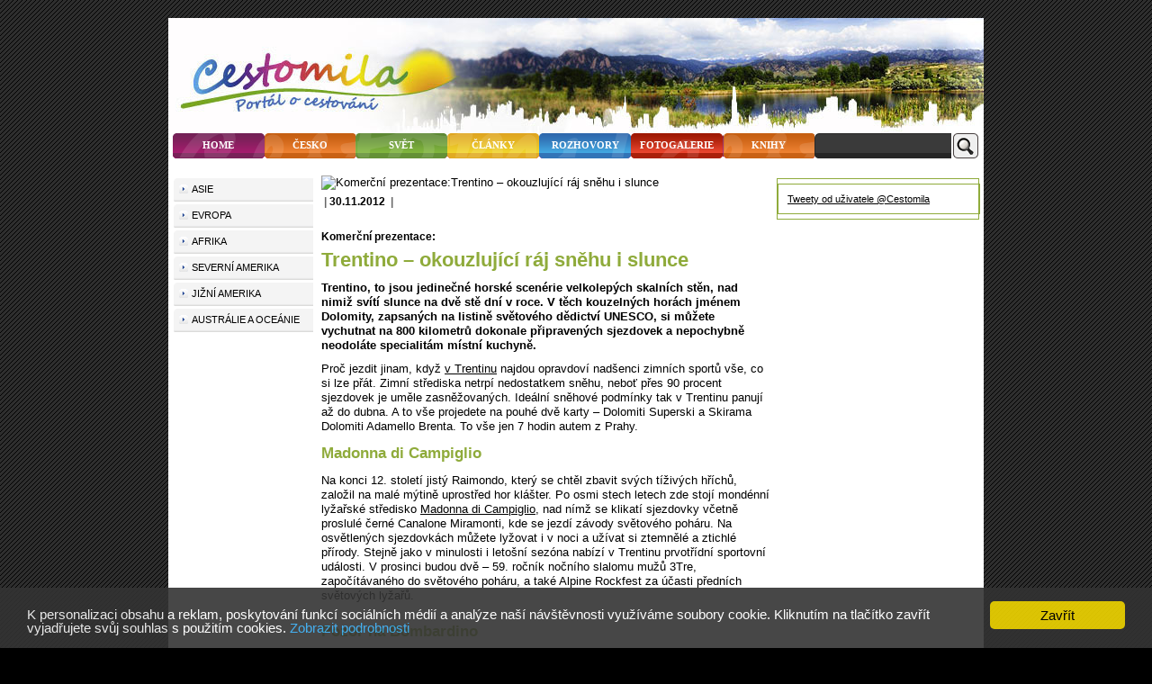

--- FILE ---
content_type: text/html; charset=UTF-8
request_url: http://www.cestomila.cz/clanek/954-komercni-prezentace-trentino-okouzlujici-raj-snehu-i-slunce
body_size: 7057
content:

<!DOCTYPE html PUBLIC "-//W3C//DTD XHTML 1.0 Transitional//EN" "http://www.w3.org/TR/xhtml1/DTD/xhtml1-transitional.dtd"><html xml:lang="cs" xmlns="http://www.w3.org/1999/xhtml" lang="cs">
<head>
<!--[if lt IE 8]>
<script src="https://ie7-js.googlecode.com/svn/version/2.0(beta3)/IE8.js" type="text/javascript"></script>
<![endif]-->

<meta name="google-site-verification" content="-u1BvlaXB-xNWumdgq6TCRNP9SgIoad4qUGTpu_-urQ" />
<meta name="google-site-verification" content="mppAGmAsjQlXM7oDpMFS29_Heeb84LQjj5lKU-wIjjc" />

<meta http-equiv="Content-Type" content="text/html; charset=utf-8" />
<meta name="description" content="Portál o cestování, tipy na výlety, cestopisy, fotografie." />
<meta name="keywords" content="kam na výlet, tipy na výlety, turistika, cestování, dovolená, Svět, Česko, výlety, cestopis, zajímavá místa v Česku" />
<meta name="robots" content="index, follow" />
<meta name="author" content="eternalcage" />
<script type="text/javascript" src="/js/jquery/jquery-1.4.2.min.js"></script>
<script type="text/javascript" src="https://openx.cestomila.cz/www/delivery/spcjs.php?id=11"></script>

<script type="text/javascript">
//<![CDATA[
$(document).ready(function() {
    
			 $('.auto-submit-star').rating({
			 	callback: function(value, link){

			  		$.get('/articles/index/rate-article/id_articles_articles/954', {value: this.value}, function(data){ eval(data); });
			  	}
			 });
			
});

        	$(function() {
				$(".info-icon-tooltip a").tooltip({
    				//track: true,
					delay: 0,
					showURL: false,
					showBody: " - ",
					fade: 250
    			});
        	});
		
//]]>

</script><link href="/favicon.png" rel="icon" type="image/png" />
<link href="/css/default_style.css" media="screen" rel="stylesheet" type="text/css" />
<link href="/css/common_style.css" media="screen" rel="stylesheet" type="text/css" />
<link href="/css/jquery.rating.css" media="screen" rel="stylesheet" type="text/css" />
<link href="/feed/articles/atom.xml" rel="alternate" type="application/atom+xml" title="cestomila.cz - články ATOM" />
<link href="/feed/articles/rss.xml" rel="alternate" type="application/rss+xml" title="cestomila.cz - články RSS" />
<link href="/css/jquery/jquery.tooltip.css" media="screen" rel="stylesheet" type="text/css" /><script type="text/javascript" src="/js/jquery/jquery.MetaData.js"></script>
<script type="text/javascript" src="/js/jquery/jquery.rating.js"></script>
<script type="text/javascript" src="/js/common.js"></script>
<script type="text/javascript" src="/js/ajaxmethods.js"></script>
<script type="text/javascript" src="/js/jquery/jquery.tooltip.js"></script><title>Komerční prezentace:Trentino – okouzlující ráj sněhu i slunce - CESTOMILA - cestování, tipy na výlety, turistika</title>
</head>

<body>

	<div id="page">

		<div id="banner"><!-- banner -->
			
			<script type='text/javascript'>
				<!--// <![CDATA[
				OA_show(142);
				// ]]> -->
			</script>		</div><!-- konec banner -->
	
			<div id="content-background">
	
									
				<div id="top"><!-- vrchni cast s pozadim do obou okraju a menu -->
							
					<div id="main-logo">
						<a href="/" title="Cestování, turistika - Cestomila.cz"><span>Cestování, turistika - Cestomila.cz</span></a>
					</div>
			
						<div id="menu"><!-- menu -->
			
								<ul>
									<li><a id="home" href="/"><span>home</span></a></li>
									<li><a id="cesko" href="/cesko"><span>česko</span></a></li>
									<li><a id="svet" href="/svet"><span>svět</span></a></li>
									<li><a id="clanky" href="/clanky"><span>články</span></a></li>
									<li><a id="rozhovory" href="/rozhovory"><span>rozhovory</span></a></li>
									<li><a id="galerie" href="/fotogalerie"><span>fotogalerie</span></a></li>
									<li><a id="cesko" href="/knizni-tipy"><span>knihy</span></a></li>
								</ul>
			
								<div class="hledej">
									<form action="/vyhledavani" id="cse-search-box">
											<input type="hidden" name="cx" value="002398466911406531355:xfgfsao0azo" />
											<input type="hidden" name="cof" value="FORID:11" />
											<input type="hidden" name="ie" value="UTF-8" />
											<input id="google-search-query" type="text" name="q" value="" class="query" />
											<input id="google-search-button" type="submit" name="sa" value="" />
									</form>
								</div>
			
								<div class="clearb"></div>
			
						</div><!-- konec menu -->
			
				</div>

				<div style="margin-left:915px;margin-top:-12px;position:fixed;width:120px;">
			<script type='text/javascript'>
				<!--// <![CDATA[
				OA_show(149);
				// ]]> -->
			</script></div>				
				<div id="content-holder">
			
					
					<div id="content-center">
						<div id='messenger' class='pageerrorcontainer' style='display:none;'></div>						<div class="banner"><!-- banner -->
							
			<script type='text/javascript'>
				<!--// <![CDATA[
				OA_show(206);
				// ]]> -->
			</script>						</div><!-- konec banner -->
						<div class="article-detail">
		<!-- titulni obrazek -->
				<div class="titlephoto-center">
			<img src="https://farm9.staticflickr.com/8206/8232869030_b7a4519925.jpg" 	alt="Komerční prezentace:Trentino – okouzlující ráj sněhu i slunce" />
			<div class="titlephoto-description grey">
							</div>
		</div>
		
		<!-- informace o clanku -->
		<div class="podnadpis">
			<div style="float:left;margin-right:7px">
						<span class="grey">&nbsp;| </span>
			30.11.2012			<span class="grey">&nbsp;| </span>
			</div>
			<div style="width:85px;overflow: hidden;">
			<iframe src="https://www.facebook.com/plugins/like.php?href=http%3A%2F%2Fwww.cestomila.cz%2Fclanek%2F954-komercni-prezentace-trentino-okouzlujici-raj-snehu-i-slunce&amp;layout=button_count&amp;show_faces=true&amp;width=130&amp;action=like&amp;font&amp;colorscheme=light&amp;height=23" scrolling="no" frameborder="0" style="border:none; overflow:hidden; width:130px; height:23px; position:relative; top:-1px;" allowTransparency="true"></iframe>
			</div>
		</div>

		<!-- hlavni titulek -->
		<h1><span style=color:black;font-size:12px>Komerční prezentace:</span><br />Trentino – okouzlující ráj sněhu i slunce</h1>

		<!--  perex  -->
		<div class="article-perex">
		
<p><strong>Trentino, to jsou jedinečné horské scenérie velkolepých
skalních stěn, nad nimiž svítí slunce na dvě stě dní v roce. V těch
kouzelných horách jménem Dolomity, zapsaných na listině světového
dědictví UNESCO, si můžete vychutnat na 800 kilometrů dokonale
připravených sjezdovek a nepochybně neodoláte specialitám místní
kuchyně.</strong></p>
		</div>


		<!--  banner mezi perexem a textem (bez oddelovacu) -->
		<div class="banner">
			<script type='text/javascript'>
				<!--// <![CDATA[
				OA_show(145);
				// ]]> -->
			</script></div>


		<!--  text clanku -->
		<div class="article-text">
			
<p>Proč jezdit jinam, když <a
href="http://www.visittrentino.it/cs">v Trentinu</a> najdou opravdoví
nadšenci zimních sportů vše, co si lze přát. Zimní střediska netrpí
nedostatkem sněhu, neboť přes 90 procent sjezdovek je uměle
zasněžovaných. Ideální sněhové podmínky tak v Trentinu panují až do
dubna. A to vše projedete na pouhé dvě karty – Dolomiti Superski a
Skirama Dolomiti Adamello Brenta. To vše jen 7 hodin autem z Prahy.</p>

<h2>Madonna di Campiglio</h2>

<p>Na konci 12. století jistý Raimondo, který se chtěl zbavit svých
tíživých hříchů, založil na malé mýtině uprostřed hor klášter. Po
osmi stech letech zde stojí mondénní lyžařské středisko <a
href="http://www.visittrentino.it/cs/localita/madonna-di-campiglio">Madonna di
Campiglio</a>, nad nímž se klikatí sjezdovky včetně proslulé černé
Canalone Miramonti, kde se jezdí závody světového poháru. Na osvětlených
sjezdovkách můžete lyžovat i v noci a užívat si ztemnělé a ztichlé
přírody. Stejně jako v minulosti i letošní sezóna nabízí v Trentinu
prvotřídní sportovní události. V prosinci budou dvě – 59. ročník
nočního slalomu mužů 3Tre, započítávaného do světového poháru, a
také Alpine Rockfest za účasti předních světových lyžařů.</p>

<div><img src="http://farm9.staticflickr.com/8350/8232868650_4df7a4845a.jpg"
alt="" /></div>

<h2>Pozor na Bombardino</h2>

<p>Vzdáleni od ruchu a shonu moderního světa si na prosluněných terasách
horských chat můžete vychutnat speciality místní kuchyně. V zimních
horách vyhládne a tak si v restauracích označených Osteria Tipica Trentina
vychutnejte třeba sýry z místních salaší, pikantní carpaccio z daňka
či jedinečný jablečný štrúdl (Trentino je proslavené svými jablky).
A jaký si dát drink? Ochutnejte zdejší oblíbené bombardino, horký
nápoj, jehož základem je vaječný koňak, a přidává se rum, nebo brandy.
A pořádná porce šlehačky. Ale pozor, název bombardino nezískal nápoj
náhodou a během lyžování se mu raději vyhněte. Typickým obrázkem
Trentina nejsou jen zasněžené hory, ale také obrovské pergoly, podél
nichž rostou keře vinné révy. Rodí se zde báječná vína včetně
unikátního Teroldego Rotaliano DOC, kterému se nedaří nikde jinde než
v údolích severně od hlavního města regionu Trenta. Zatoužíte-li po
historických památkách, vězte, že Trento je starobylým městem, které
založili Římané.</p>

<h2>Do Trentina i v létě</h2>

<p>Letní Trentino odjakživa lákalo umělce okouzlené jeho skalními věžemi
a jezery. Na svých italských cestách se u <a
href="http://www.visittrentino.it/cs/pocasi-jezero-garda">Lago di Garda</a>
zastavil Albrecht Dürer, pobýval tu Franz Kafka i malíř Giuseppe
Dallabrida, který proslul obrazy místní krajiny. Hory Trentina jsou rájem
pro milovníky via ferrat a pravými perlami regionu jsou místní jezera,
jejichž vody jsou temně modré jako egyptské noci, jak je popisoval před sto
lety Douglas Freshfield, prezident londýnské Královské geografické
společnosti. A v té temné modři se odráží rozeklané štíty masívu
Brenta.</p>

<p><img src="http://farm9.staticflickr.com/8058/8232869178_b4b0f53931.jpg"
alt="" /><br />
.</p>
		</div>
		
		<!-- anketa -->
		
		<span class="author">
			<span class="bold">Text:</span> pr 					</span>
		
				
		<div class="clearb"></div>
		
		<div class="add-this">
			
			<!-- AddThis Button BEGIN -->
			<a href="https://www.addthis.com/bookmark.php?v=250&amp;pub=wildcatcz" onmouseover="return addthis_open(this, '', '[URL]', '[TITLE]')" onmouseout="addthis_close()" onclick="return addthis_sendto()"><img src="http://s7.addthis.com/static/btn/lg-bookmark-en.gif" width="125" height="16" alt="Bookmark and Share" style="border:0"/></a><script type="text/javascript" src="http://s7.addthis.com/js/250/addthis_widget.js?pub=wildcatcz"></script>
			<!-- AddThis Button END -->
				</div>

        <!-- hodnoceni clanku -->
<!-- neni pozadovano
		<div class="mezera-15"></div>

		<div class="rating">
			
			<span id="rating_summary">
				0%
				(0 hlasů)
			</span>
			<form id="ratingForm" action="">
				<input class = "auto-submit-star"
					type = "radio"
					name = "rating"
					value = "1" title="Slabé" />
				<input class = "auto-submit-star"
					type = "radio"
					name = "rating"
					value = "2" title="Nic moc" />
				<input class = "auto-submit-star"
					type = "radio"
					name = "rating"
					value = "3" title="Stojí za shlédnutí" />
				<input class = "auto-submit-star"
					type = "radio"
					name = "rating"
					value = "4" title="Dost dobré" />
				<input class = "auto-submit-star"
					type = "radio"
					name = "rating"
					value = "5" title="Skvělé" /></form>		</div>
-->
        <div class="clearb"></div>

		<!--  baner mezi clankem a fotkami -->
		<div class="banner-468">
			<script type='text/javascript'>
				<!--// <![CDATA[
				OA_show(146);
				// ]]> -->
			</script></div>

		
		<hr />
		
		<div class="article-prev">
<a href='/clanek/956-kahira-mesto-tisice-tvari'>&lt; předchozí článek</a>		</div>
		<div class="article-next">
<a href='/clanek/945-bahla-opevnena-oaza-v-omanskych-horach'>další článek &gt;</a>		</div>
		
		<div class="clearb"></div>
		
		
		
		<div class="chat">
				</div>
	<div class="mezera-25"></div>
</div>					</div>
			
											<div id="column-left">
							<div class="lbanner">

			<script type='text/javascript'>
				<!--// <![CDATA[
				OA_show(143);
				// ]]> -->
			</script></div>

<div id="left-menu">
	<ul>
	<li><a href='/clanky/continent/2-asie' title='Asie' >Asie</a></li><li><a href='/clanky/continent/1-evropa' title='Evropa' >Evropa</a></li><li><a href='/clanky/continent/3-afrika' title='Afrika' >Afrika</a></li><li><a href='/clanky/continent/4-severni-amerika' title='Severní Amerika' >Severní Amerika</a></li><li><a href='/clanky/continent/7-jizni-amerika' title='Jižní Amerika' >Jižní Amerika</a></li><li><a href='/clanky/continent/5-australie-a-oceanie' title='Austrálie a Oceánie' >Austrálie a Oceánie</a></li>	</ul>
</div>

<div class="lbanner">

			<script type='text/javascript'>
				<!--// <![CDATA[
				OA_show(221);
				// ]]> -->
			</script></div>

<div class="lbanner">

			<script type='text/javascript'>
				<!--// <![CDATA[
				OA_show(150);
				// ]]> -->
			</script></div>

<div class="lbanner">

			<script type='text/javascript'>
				<!--// <![CDATA[
				OA_show(222);
				// ]]> -->
			</script></div>

<div class="lbanner">

			<script type='text/javascript'>
				<!--// <![CDATA[
				OA_show(231);
				// ]]> -->
			</script></div>

<div class="lbanner">

			<script type='text/javascript'>
				<!--// <![CDATA[
				OA_show(144);
				// ]]> -->
			</script></div>

<div class="lbanner">

			<script type='text/javascript'>
				<!--// <![CDATA[
				OA_show(266);
				// ]]> -->
			</script></div>						</div>
								
					
					<div id="column-right">
						<div class="rbanner">
<script type='text/javascript'><!--//<![CDATA[
   var m3_u = (location.protocol=='https:'?'https://openx.cestomila.cz/www/delivery/ajs.php':'https://openx.cestomila.cz/www/delivery/ajs.php');
   var m3_r = Math.floor(Math.random()*99999999999);
   if (!document.MAX_used) document.MAX_used = ',';
   document.write ("<scr"+"ipt type='text/javascript' src='"+m3_u);
   document.write ("?zoneid=147");
   document.write ('&amp;cb=' + m3_r);
   if (document.MAX_used != ',') document.write ("&amp;exclude=" + document.MAX_used);
   document.write (document.charset ? '&amp;charset='+document.charset : (document.characterSet ? '&amp;charset='+document.characterSet : ''));
   document.write ("&amp;loc=" + escape(window.location));
   if (document.referrer) document.write ("&amp;referer=" + escape(document.referrer));
   if (document.context) document.write ("&context=" + escape(document.context));
   if (document.mmm_fo) document.write ("&amp;mmm_fo=1");
   document.write ("'><\/scr"+"ipt>");
//]]>--></script><noscript><a href='https://openx.cestomila.cz/www/delivery/ck.php?n=ad312df7&amp;cb=198135794' target='_blank'><img src='https://openx.cestomila.cz/www/delivery/avw.php?zoneid=147&amp;cb=456138789631&amp;n=ad312df7' border='0' alt='' /></a></noscript>
</div>

<div>
</div>

<div class="rbanner">

			<script type='text/javascript'>
				<!--// <![CDATA[
				OA_show(148);
				// ]]> -->
			</script></div>

<div class="rbanner">

			<script type='text/javascript'>
				<!--// <![CDATA[
				OA_show(223);
				// ]]> -->
			</script></div>

<div class="block-container">
    <div class="anketa twitter">
        <a data-chrome="noborders" class="anketa twitter-timeline"  href="https://twitter.com/Cestomila" data-widget-id="652399955160776704">Tweety od uživatele @Cestomila</a>
            <script>!function(d,s,id){var js,fjs=d.getElementsByTagName(s)[0],p=/^http:/.test(d.location)?'http':'https';if(!d.getElementById(id)){js=d.createElement(s);js.id=id;js.src=p+"://platform.twitter.com/widgets.js";fjs.parentNode.insertBefore(js,fjs);}}(document,"script","twitter-wjs");</script>
    </div>
</div>


<div class="rbanner">

			<script type='text/javascript'>
				<!--// <![CDATA[
				OA_show(260);
				// ]]> -->
			</script></div>					</div>
			
				</div><!-- konec content-holder -->
			
			 	<div class="clearb"></div>
			
				<div id="footer-holder">
				
				 	<div id="footer-content">
				 	
				 		<img id="panenka-cestomila" src="/images/frontend/panenka.png" alt="cestomila" />
				 	
				 	    <div class="footer-text">
    				 		<p>
    					 		<em>
<p>„I cesta tisíc mil dlouhá začíná prvním krokem.“</p>

<p>Čínské přísloví</p>
</em>
    				 		</p>
    				 		
    				 		<p>
    				 			<a href="/info/inzerce">inzerce</a>
    				 			<a href="/info/kontakty">kontakty</a>
    				 			    				 			<a href="/feed/articles/rss.xml"><img id="rss-icon" src="/images/frontend/rss-16.png" alt="rss" />&nbsp; rss kanál</a>
    				 			    				 		</p>
    				 		
    				 		<p>
    				 			Fotografie a texty jsou chráněny autorským právem a jejich použití není možné bez svolení autora
    				 		</p>
    				 		
    				 		<p>
    				 			Realizace: <a href="https://liska-webdesign.cz" target="_blank">Liška webdesign</a>
    				 		</p>
				 		</div>
					</div>  <!-- konec footercontent -->
				</div><!-- konec footer-holder -->
		
		</div><!-- konec content-background -->
		
	</div><!-- konec page -->

	<!-- inline scripts start -->
			<!-- inline scripts end -->

	
			<script type="text/javascript">

			  var _gaq = _gaq || [];
			  _gaq.push(['_setAccount', 'UA-3217240-13']);
			  _gaq.push(['_trackPageview']);

			  (function() {
			    var ga = document.createElement('script');
			    ga.src = ('https:' == document.location.protocol ? 'https://ssl' :
			        'https://www') + '.google-analytics.com/ga.js';
			    ga.setAttribute('async', 'true');
			    document.documentElement.firstChild.appendChild(ga);
			  })();

			</script>
			
	
    	    <script>
    	       window.cookieconsent_options = {"learnMore":"Zobrazit podrobnosti","message":"K\u00a0personalizaci obsahu a reklam, poskytov\u00e1n\u00ed funkc\u00ed soci\u00e1ln\u00edch m\u00e9di\u00ed a anal\u00fdze na\u0161\u00ed n\u00e1v\u0161t\u011bvnosti vyu\u017e\u00edv\u00e1me soubory cookie. Kliknut\u00edm na tla\u010d\u00edtko zav\u0159\u00edt vyjad\u0159ujete sv\u016fj souhlas s\u00a0pou\u017eit\u00edm cookies.","dismiss":"Zav\u0159\u00edt","theme":"dark-bottom","link":"http:\/\/www.cestomila.cz\/info\/cookies"};
    	    </script>
    	    <script type='text/javascript' src='//cdnjs.cloudflare.com/ajax/libs/cookieconsent2/1.0.9/cookieconsent.min.js'></script>
	    </body>
</html>


--- FILE ---
content_type: text/css
request_url: http://www.cestomila.cz/css/default_style.css
body_size: 3666
content:
body {
	background:#000000 url(../images/frontend/body-bckg.png) repeat;
	/*background-color: #fff;*/
	color:#000;
	font-family:Arial CE,Tahoma,Geneva,Helvetica,sans-serif;
	font-size:12px;
	margin:0;
	min-height:1000px;
	padding:0;
}

/* hlavni baner nahore */
#banner {
	margin-bottom:5px;
	margin-left:auto;
	margin-right:auto;
}

.text-content {
	margin-top: 7px;
	text-align: center;
}

.text-content a {
	color: #8fab3b;
	text-decoration: none;
	font-weight: bold;
}
.text-content a:hover {
	text-decoration: underline;
}

#page {
	margin:0 auto;
	padding:15px 0;
	width:906px;
}

#content-background {
	background-color:#FFFFFF;
}

#top {
	margin:0 auto;
	padding:0;
}

#main-logo {
	background:url("../images/frontend/header.jpg") no-repeat scroll center top #FFFFFF;
	height:128px;
}

#main-logo span {
	visibility: hidden;
}

#topheader {
	margin:0 auto;
	padding-top:3px;
	width:1000px;
}

#content-holder {
	float:left;
	min-height:200px;
	padding-bottom:45px;
	width:100%;
}

/* 459px */
#content-center {
	float:left;
	left:170px;
	padding:10px 0 3em;
	position:relative;
	width:500px;
}

/* 161px = 155 + 6 */
#column-left {
    float: left;
    font-size: 11px;
    left: -500px;
    margin-bottom: 85px;
    margin-left: 6px;
    overflow: hidden;
    padding-bottom: 40px;
    padding-top: 10px;
    position: relative;
    width: 155px;
}

/* 243px */
#column-right {
    color: #000000;
    float: left;
    height: 100%;
    margin-left: 15px;
    padding-top: 10px;
    width: 225px;
}

#footer-holder {
	clear:both;
	padding-bottom:15px;
}

#footer-content {
	background-color:#D6D6D6;
	font-size:11px;
	padding:10px 15px;
	text-align:center;
	position: relative;
}

#footer-content a {
	margin-right: 10px;
	text-decoration: none;
	text-transform: uppercase;
	
}

#footer-content #panenka-cestomila {
	float:left;
	position:relative;
	top:-104px;
}

#footer-content #rss-icon {
    position: relative;
    top: 3px;
}

.footer-text {
	margin: 0 auto;
	position: relative;
	left: -63px;
}

/**************************/
/* hlavni menu ************/
/**************************/
#menu {
	font-family:Tahoma;
	height:28px;
	margin-top:0;
	text-align:left;
}

#menu ul {
	list-style-type:none;
	margin:0 0 0 5px;
	padding:0;
}

#menu li {
	float: left;
	margin-right: 0px;
}

#menu li a {
	color:#FFFFFF;
	display:block;
	font-family:Tahoma;
	font-size:0.9em;
	font-weight:bold;
	height:28px;
	text-align:center;
	text-decoration:none;
	text-transform:uppercase;
}

#menu li a span {
	display:block;
	padding-top:7px;
}

#menu li a#home {
	background: url(../images/frontend/menu-items.png) no-repeat 0 0;
	width: 101px;
}

#menu li a#cesko {
	background: url(../images/frontend/menu-items.png) no-repeat -101px 0;
	width: 102px;
}

#menu li a#svet {
	background: url(../images/frontend/menu-items.png) no-repeat -204px 0;
	width: 101px;
}

#menu li a#clanky {
	background: url(../images/frontend/menu-items.png) no-repeat -305px 0;
	width: 103px;
}

#menu li a#rozhovory {
	background: url(../images/frontend/menu-items.png) no-repeat -408px 0;
	width: 102px;
}

#menu li a#galerie {
	background: url(../images/frontend/menu-items.png) no-repeat -510px 0;
	width: 102px;
}

#menu .hledej {
	float:right;
	margin-right:5px;
}

#menu #google-search-query {
	background:url("../images/frontend/input-bckg.png") no-repeat scroll 0 0 transparent;
	border:0 none;
	color:#fff;
	float:left;
	height:28px;
	width:148px;
}

#menu #google-search-button {
	background:url("../images/frontend/button-search.png") no-repeat scroll 0 0 transparent;
	border:0 none;
	cursor:pointer;
	height:28px;
	margin-left:2px;
	margin-right:1px;
	width:28px;
}

/**************************/
/* leve menu **************/
/**************************/
#left-menu {
    float: left;
    margin-bottom: 10px;
}

#left-menu ul {
	/*
    list-style-image: url("../images/frontend/left-menu-list-bullet.png");
    list-style-position: inside;
	*/
    margin: 0;
    padding: 0;
}

#left-menu ul li {
	background:url("../images/frontend/left-menu-item-bckg.png") no-repeat scroll 0 0 transparent;
	margin-bottom:3px;
	padding-bottom:8px;
	padding-left:6px;
	padding-top:6px;
	width:150px;
}

#left-menu ul li a {
    margin-left: 14px;
    text-decoration: none;
    text-transform: uppercase;
}

#left-menu ul li a.selected {
	font-weight: bold;
}

#left-menu li ul {
	font-size:10px;
	list-style:none outside none;
	margin-left:1em;
	margin-top:15px;
}

#left-menu li ul li {
	background:none repeat scroll 0 0 transparent;
	margin-left:1em;
	padding:0;
}

#left-menu li ul li a {
	margin-left: 0;
}

#left-menu li.menutext {
	background: #fff;
}
#left-menu li.menutext a {
	margin: 0;
	text-transform: none;
	margin-bottom: 5px;
	display: block;
	font-weight: bold;
}

/**************************/
/* homepage ***************/
/**************************/
#hp-title {
    font-size: 10px;
    margin-left: 710px;
    position: absolute;
}

.motto .motto-text {
	font-size:1.3em;
	text-align:center;
}

.motto .photo-image {
	text-align: center;
}

.motto .photo-description {
	font-style:italic;
	text-align:left;
}

/**************************/
/* clanky *****************/
/**************************/
.article {
	
}

.action {
	background-image:url("../images/frontend/action-div-bckg-vertical.png");
	background-repeat:repeat-y;
	padding-bottom:0.5em;
	padding-left:0.5em;
	padding-top:0.5em;
}

.action .date-published {
	float: none !important;
}

.action h2 {
	margin-top: 0;
}

.orange, .orange a, .action a, .action h2 {
	color: #df742c !important;
}

.region-ensign {
	float: right;
}

.article .photo {
	
}

.article .article-content {
	/*margin-left: 120px;*/
}

.article .article-country {
	font-size: 0.9em;
	font-weight: bold;
}

.article .country-ensign {
	float: left;
	margin-right: 5px;
}

.article .article-photo {
	float: left;
	margin-right: 10px;
}

.article .article-photo img {
	width: 110px;
}

.article .date-published {
	float: right;
	font-size: 0.9em;
	font-weight: bold;
}

.article h2 {
	font-size:1.3em;
	margin:5px 0;
}

.article-detail {
	font-size: 13px;
	line-height: 130%;
}

.article-detail p {
	margin-bottom:10px;
}

.article-detail .titlephoto-center {
	margin-bottom: 5px;
}

.article-detail .titlephoto-description {
	font-size:12px;
	font-style:italic;
}

.article-detail .podnadpis {
	font-size: 0.9em;
	font-weight: bold;
}

.article-detail .article-country {
	float: left;
}

.article-detail h1 {
	font-size:1.7em;
	line-height:1.2em;
	margin-bottom:10px;
	margin-top:0.5em;
}

.article-text img {
	max-width: 500px;
	width: expression(this.width > 500 ? 500 : true);
}

.article-detail .author {
	font-size: 0.9em;
	float: right;
}

.article-prev {
	float: left;
}

.article-next {
	float: right;
}

.oldest-article h2 {
    font-size: 1.1em;
    margin: 0;
}

.oldest-article td {
	vertical-align: top;
}

.oldest-article .date {
    font-weight: bold;
    width: 68px;
}

#column-right .article {
	margin-bottom:4em;
}

#column-right table.info {
	width: 100%;
}

#column-right .article img {
	width: 110px;
}

#column-right .article .author {
	font-style:italic;
	text-align:right;
	vertical-align:bottom;
}

#column-right .article h3 {
	margin: 0;
}

/**************************/
/* zeme *******************/
/**************************/
.list-atlas ul, .list-atlas-continent ul {
	margin: 0;
	padding: 0;
}

.list-atlas ul li {
	display:block;
	float:left;
	list-style:none outside none;
	margin:0;
	padding:0 5px 0 0;
	width:120px;
}

.list-atlas ul li a {
	color:#7FAF42;
	display:block;
	font-size:1.2em;
	margin:10px 0;
}

.list-atlas ul li ul li {
	border:0;
}

.list-atlas ul li ul a {
	color:#000000;
	font-size:0.9em;
	margin:0;
}

.list-atlas-continent ul li {
	float:left;
	list-style:none outside none;
	margin:0 0 10px 10px;
}

.list-atlas-continent ul li a {
	color:#7FAF42;
	font-size:1em;
}

.country-detail {
	
}

.country-detail h1 {
	-moz-border-radius:5px 5px 5px 5px;
	background-color:#7FAF42;
	color:#FFFFFF;
	display:inline-block;
	font-size:1.4em;
	font-weight:normal;
	padding:2px 15px 2px 9px;
}

.country-detail .ensign-big {
	float:right;
	margin-right:1em;
	margin-top:10px;
}

.country-detail p {
	background-image:url("../images/frontend/country-div-bckg-vertical.png");
	background-repeat:repeat-y;
	padding-bottom:0.5em;
	padding-left:0.5em;
	padding-top:0.5em;
}

#map_canvas {
	height:200px;
	width:100%;
}

/**************************/
/* anketa ****************/
/**************************/
.anketa {
    border: 1px solid #8FAB3B;
    float: left;
    font-size: 11px;
    margin: 0 auto 5px auto;
    padding: 10px;
    text-align: left;
    width: 203px;
}

.anketa.twitter {   
    padding: 0;
	padding-top: 5px;
	
	width: 223px;
}

.anketa .nadpis {
	border-bottom:1px solid #8FAB3B;	
	font-weight:bold;
	margin-bottom: 5px;
	padding-bottom:5px;
}

.anketa .otazka {
	color: #8FAB3B;
	font-weight:bold;
}

.anketa .odpoved {
	margin-top: 5px;
}

.anketa .graf {
	background-color:#8FAB3B;
	float:left;
	height:6px;
	margin-right:8px;
	margin-top:4px;
}

.anketa .hlasy {
	font-weight: bold;
}

.anketa .celkem {
	margin-top: 10px;
}

.anketa-clanek {
	margin: 25px auto;
	width: 300px;
}

/**************************/
/* galerie ****************/
/**************************/
.gallery-list {
	-moz-border-radius:6px 6px 6px 6px;
	background-color:#111111;
	border:1px solid #8FAB3B;
	color:#FFFFFF;
	display:inline;
	float:left;
	height:260px;
	margin-bottom:15px;
	margin-right:27px;
	margin-top:15px;
	width:177px;
}

.gallery-list h2 {
	margin-bottom:5px;
	margin-top:0;
}

.gallery-list .gallery-photo {
	border:1px solid #8FAB3B;
	display:block;
	margin:20px;
}

.gallery-list .gallery-photo a {
	display: block;
}

.gallery-list .gallery-photo img {
	width: 135px;
}

.gallery-info {
	padding-left: 20px;
}

.gallery .image-holder {
	float:left;
	margin:0 24px 10px 0;
	text-align:center;
	width:101px;
}

.gallery .image-holder .kratky-popisek {
	font-size:11px;
	line-height:100%;
	margin-top:3px;
}

h1.gallery {
	font-size:1.8em;
	margin-bottom:5px;
}

/**************************/
/* chat *******************/
/**************************/
#Chat_Form_Posts input {
	width: 100%;
}

#content-center #form-post {
	width: 500px;
}

#Chat_Form_Posts #message {
	height: 200px;
	width: 100%;
}

#Chat_Form_Posts #captcha-input {
	width: 200px;
}

#Chat_Form_Posts #submit {
    background-color: #FFFFFF;
    border: 1px solid #7FAF42;
    color: #7FAF42;
    cursor: pointer;
    font-weight: bold;
}

#content-center #Chat_Form_Posts #submit {
	width: 163px;
}

#Chat_Form_Posts dd {
	margin-left: 0;
}

#Chat_Form_Posts table td {
	padding-bottom: 5px;
	padding-right: 10px;
	vertical-align: top;
}

.chat h3 {
	margin-bottom: 0;
}

.chat .author {
	font-weight: bold;
}

/*****************************/
/* contact *******************/
/*****************************/
#form-contact {
    margin-bottom: 5px;
    margin-left: -1px;
    width: 220px;
}

#Default_Form_Contact input {
	width: 219px;
}

#Default_Form_Contact #message {
	height: 100px;
	width: 219px;
}

#Default_Form_Contact #captcha-input {
	width: 100px;
}

#Default_Form_Contact #submit {
    background-color: #FFFFFF;
    border: 1px solid #7FAF42;
    color: #7FAF42;
    cursor: pointer;
    font-weight: bold;
    width: 225px;
}

#Default_Form_Contact dd {
    float: left;
    margin-left: 0;
}

#Default_Form_Contact table td {
    padding-bottom: 2px;
}

/**************************/
/* obecne tridy ***********/
/**************************/
img {
	border: 0;
}

a {
	color: #000;
	text-decoration: underline;
}

a:hover {
	text-decoration: none;
	color: #4a4a4a;
}

h1, h2, h3, h4, h5, h1 a, h2 a, h3 a, h4 a, h5 a {
	color: #8fab3b;
}

h1 {
	font-size:2em;
	font-weight:bold;
	margin-top:0;
}

h1:FIRST-LETTER {
	text-transform: uppercase;
}

h2 {
	font-size: 1.3em;
}

h3 {
	font-size: 1.1em;
}

h4 {
	
}

h1 a, h2 a, h3 a, h4 a {
	text-decoration: none;
}

h1 a:hover, h2 a:hover, h3 a:hover, h4 a:hover {
	text-decoration: underline;
}

p {
	margin: 5px 0;
}

a img {
	text-decoration: none;
}

hr {
    background-color: #8FAB3B;
    border: 0 none;
    color: #8FAB3B;
    height: 1px;
    margin: 8px 0 15px;
    width: 100%;
}

.grey {
	color: #666;
}

.dalsi {
	float: right;
}

.dalsi a {
	color: #8fab3b;
	font-size: 0.9em;
	font-weight: bold;
	text-decoration: none;
}

.sipky {
	background-image:url("../images/frontend/left-menu-list-bullet.png");
	background-position:right center;
	background-repeat:no-repeat;
	padding-right:15px;
}

.paginationControl {
	font-weight: bold;
	margin: 15px 0;
	text-align: center;
}

fieldset {
	border:0;
}

fieldset legend {
	font-size: 1.3em;
}

.lbanner, .rbanner {
    margin: 0 auto 10px auto;
}

.banner-468 {
	text-align: center;
	margin: 10px 0;
}

#main-logo a {
	display:block;
	height:115px;
	text-decoration:none;
	width:320px;
}

#logo-snow span {
	visibility: hidden;
}

.clanek_fotka {
	float:left;
	margin:13px 0 0 11px;
}
.bold {
	font-weight: bold;
}

.submit {
	border: none;
	cursor: pointer;
	color: #ffffff;
	text-transform: uppercase;
	font-size: 10px;
	font-weight: bold;
	padding: 3px;
	-moz-border-radius: 3px;
	-webkit-border-radius: 3px;
	/*font-size: 0; skryti napisu na tlacitku */
}

.submit a, a.submit {
	color: #ffffff !important;
	text-decoration: none;
}

.add-this {
	float: right;
}

.banner {
	text-align: center;
	margin-bottom: 7px;
}

.banner3 {
	padding: 0px;
	margin-bottom: 10px;
}

.center {
	text-align: center;
}

.left {
	text-align: left;
}

.right {
	text-align: right;
}

.float-left {
	float: left;
}

.float-right {
	float: right;
}

.mezera-5 {
	height: 5px;
}

.mezera-10 {
	height: 10px;
}

.mezera-15 {
	height: 15px;
}

.mezera-20 {
	height: 20px;
}

.mezera-25 {
	height: 25px;
}

.mezera-40 {
	height: 40px;
}

.normal {
	font-weight: normal;
}

/* vypis chybovych hlasek pomoci messengeru, stejne jako v adminu, jen jiny design */
div.pageerrorcontainer {
	margin: 0 3px 20px 3px;
	padding: 20px 12px;
	font-size: 1.1em;
	font-weight: bold;
}

/* zabarveni zpravy */
div.message_green {
	background-color: #fff;/* url('../images/frontend/gradient-grey.png') top left repeat-x;*/
	border: 1px solid #8FAB3B;
	color: #8FAB3B;
}

div.message_red {
	background: #d7d7d7 url('../images/frontend/gradient-grey.png') top left repeat-x;
	border: 1px solid #ff0000;
	color: #ff0000;
}

.upper {
	text-transform: uppercase;
}

.valign-button {
	vertical-align: bottom !important;
}

.default {
	color: #777;
}

.block-container {
	margin-bottom: 1em;
}

.block-container h3 {
	margin: 0px;
	margin-bottom: 5px;
}

.block {
	margin: 0px;
	margin-bottom: 15px;
	background-image:url("../images/frontend/right-col-bckg-grad.png");
	background-repeat:repeat-y;
	padding:0.5em;
}

.block h4, .anketa h4 {
    border-bottom: 1px solid #DDDDDD;
    font-size: 0.9em;
    margin: 2px 0;
    padding: 2px 0;
}

.block a, .anketa a {
	color: #000;
}

sup, sub {
	font-size: 0.5em;    
    position: relative;
    top: 1px;
}

.cc_container {
	font-size: 15px !important;
	background-color: #333 !important;
	opacity: 0.9;
}

--- FILE ---
content_type: text/css
request_url: http://www.cestomila.cz/css/common_style.css
body_size: 362
content:

img.image-delete {
	cursor: pointer;
	position: relative;
	left: -22px;
	top: -2px;
}

.loading {
	background-image: url('../images/loading.gif');
	background-repeat:no-repeat;
	background-position:center;
	min-width: 18px;
}

.clearb, .clear {
	clear: both;
}

.errors {
	color: #ff0084;
}

dt {
	margin-top: 1em;
}

iframe.network,
.ui-tabs .ui-tabs-hide {
	display: block !important;
	position: absolute;
	left: -10000px;
}
.ui-accordion .ui-accordion-header {
	padding-left:25px;
}

.required {
	background-image:url(../images/required-field.png);
	background-position:top right;
	background-repeat:no-repeat;
	padding-right:11px;
}

img.ensing-small, .country-ensign img {
	width: 18px;
}

--- FILE ---
content_type: text/css
request_url: http://www.cestomila.cz/css/jquery.rating.css
body_size: 371
content:
/* jQuery.Rating Plugin CSS - http://www.fyneworks.com/jquery/star-rating/ */
div.star-rating{float:left;width:22px;height:22px;text-indent:-999em;cursor:pointer;display:block;background:transparent;overflow:hidden}
div.star-rating,div.star-rating a{background:url(../images/frontend/snowflake.jpg) no-repeat 0 0px}
div.rating-cancel a,div.star-rating a{display:block;width:20px;height:100%;background-position:0 0px;border:0}
div.star-rating-on a{background-position:0 -22px!important}
div.star-rating-hover a{background-position:0 -44px}
/* Read Only CSS */
div.star-rating-readonly a{cursor:default !important}
/* Partial Star CSS */
div.star-rating{background:transparent!important;overflow:hidden!important}
/* END jQuery.Rating Plugin CSS */

--- FILE ---
content_type: application/javascript
request_url: http://www.cestomila.cz/js/ajaxmethods.js
body_size: 417
content:

	removeElement = function( rmElement, message) {
		
		$('#'+rmElement).fadeOut();
		$('#'+rmElement).remove();
		
		if( message.length != 0) {
			showMessage( message, "#5fa651");
		}
	};
	
	removeItem = function( url, rmElement) {
		
		$( '#'+rmElement).fadeTo('slow', 0.4);
		$.get( 
			url, 
			function(message) {
				removeElement( rmElement, message);
			}, 
			'json'
		);
	};
	
	updateSelect = function( theSelect, destinationUrl) {

		$(theSelect).after( renderLoading());
	    selectedIndex = theSelect.options[theSelect.selectedIndex].value;
		$.get( destinationUrl, {ID: selectedIndex}, function( data) {
			$('#'+data.selectID).html(data.code);
			removeLoading();
		}, "json");
	};
	
	renderLoading = function() {
		return '<span id="loading-select"><img src="/images/loading.gif" alt="loading" /></span>';
	};
	
	removeLoading = function() {
		$('#loading-select').remove();
	};
